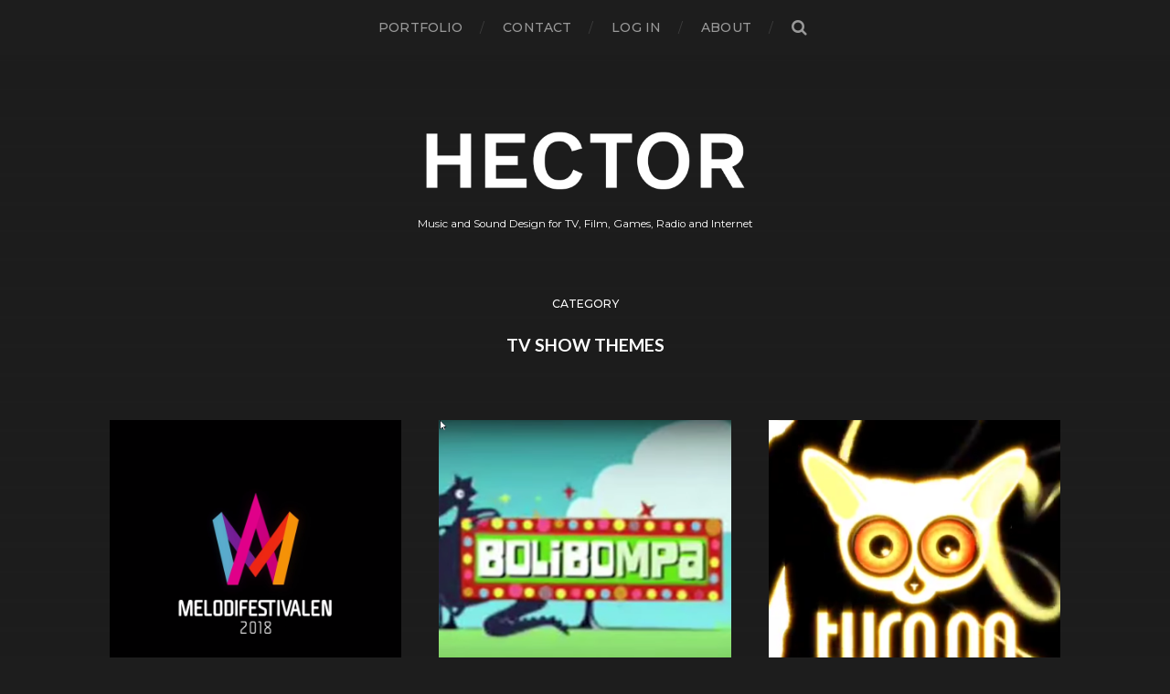

--- FILE ---
content_type: text/html; charset=UTF-8
request_url: https://hector.se/category/tvshows/
body_size: 6545
content:
<!DOCTYPE html>

<html class="no-js" lang="en-US">

	<head profile="http://gmpg.org/xfn/11">
		
		<meta http-equiv="Content-Type" content="text/html; charset=UTF-8"/>
		<meta name="viewport" content="width=device-width, initial-scale=1.0, maximum-scale=1.0, user-scalable=no">
		 
		<title>TV Show Themes &#8211; Hector</title>
<meta name='robots' content='max-image-preview:large'/>
<script>document.documentElement.className=document.documentElement.className.replace("no-js","js");</script>
<link rel="alternate" type="application/rss+xml" title="Hector &raquo; Feed" href="https://hector.se/feed/"/>
<link rel="alternate" type="application/rss+xml" title="Hector &raquo; Comments Feed" href="https://hector.se/comments/feed/"/>
<link rel="alternate" type="application/rss+xml" title="Hector &raquo; TV Show Themes Category Feed" href="https://hector.se/category/tvshows/feed/"/>
<script type="text/javascript">//<![CDATA[
window._wpemojiSettings={"baseUrl":"https:\/\/s.w.org\/images\/core\/emoji\/15.0.3\/72x72\/","ext":".png","svgUrl":"https:\/\/s.w.org\/images\/core\/emoji\/15.0.3\/svg\/","svgExt":".svg","source":{"concatemoji":"https:\/\/hector.se\/wp-includes\/js\/wp-emoji-release.min.js?ver=6.6.4"}};!function(i,n){var o,s,e;function c(e){try{var t={supportTests:e,timestamp:(new Date).valueOf()};sessionStorage.setItem(o,JSON.stringify(t))}catch(e){}}function p(e,t,n){e.clearRect(0,0,e.canvas.width,e.canvas.height),e.fillText(t,0,0);var t=new Uint32Array(e.getImageData(0,0,e.canvas.width,e.canvas.height).data),r=(e.clearRect(0,0,e.canvas.width,e.canvas.height),e.fillText(n,0,0),new Uint32Array(e.getImageData(0,0,e.canvas.width,e.canvas.height).data));return t.every(function(e,t){return e===r[t]})}function u(e,t,n){switch(t){case"flag":return n(e,"\ud83c\udff3\ufe0f\u200d\u26a7\ufe0f","\ud83c\udff3\ufe0f\u200b\u26a7\ufe0f")?!1:!n(e,"\ud83c\uddfa\ud83c\uddf3","\ud83c\uddfa\u200b\ud83c\uddf3")&&!n(e,"\ud83c\udff4\udb40\udc67\udb40\udc62\udb40\udc65\udb40\udc6e\udb40\udc67\udb40\udc7f","\ud83c\udff4\u200b\udb40\udc67\u200b\udb40\udc62\u200b\udb40\udc65\u200b\udb40\udc6e\u200b\udb40\udc67\u200b\udb40\udc7f");case"emoji":return!n(e,"\ud83d\udc26\u200d\u2b1b","\ud83d\udc26\u200b\u2b1b")}return!1}function f(e,t,n){var r="undefined"!=typeof WorkerGlobalScope&&self instanceof WorkerGlobalScope?new OffscreenCanvas(300,150):i.createElement("canvas"),a=r.getContext("2d",{willReadFrequently:!0}),o=(a.textBaseline="top",a.font="600 32px Arial",{});return e.forEach(function(e){o[e]=t(a,e,n)}),o}function t(e){var t=i.createElement("script");t.src=e,t.defer=!0,i.head.appendChild(t)}"undefined"!=typeof Promise&&(o="wpEmojiSettingsSupports",s=["flag","emoji"],n.supports={everything:!0,everythingExceptFlag:!0},e=new Promise(function(e){i.addEventListener("DOMContentLoaded",e,{once:!0})}),new Promise(function(t){var n=function(){try{var e=JSON.parse(sessionStorage.getItem(o));if("object"==typeof e&&"number"==typeof e.timestamp&&(new Date).valueOf()<e.timestamp+604800&&"object"==typeof e.supportTests)return e.supportTests}catch(e){}return null}();if(!n){if("undefined"!=typeof Worker&&"undefined"!=typeof OffscreenCanvas&&"undefined"!=typeof URL&&URL.createObjectURL&&"undefined"!=typeof Blob)try{var e="postMessage("+f.toString()+"("+[JSON.stringify(s),u.toString(),p.toString()].join(",")+"));",r=new Blob([e],{type:"text/javascript"}),a=new Worker(URL.createObjectURL(r),{name:"wpTestEmojiSupports"});return void(a.onmessage=function(e){c(n=e.data),a.terminate(),t(n)})}catch(e){}c(n=f(s,u,p))}t(n)}).then(function(e){for(var t in e)n.supports[t]=e[t],n.supports.everything=n.supports.everything&&n.supports[t],"flag"!==t&&(n.supports.everythingExceptFlag=n.supports.everythingExceptFlag&&n.supports[t]);n.supports.everythingExceptFlag=n.supports.everythingExceptFlag&&!n.supports.flag,n.DOMReady=!1,n.readyCallback=function(){n.DOMReady=!0}}).then(function(){return e}).then(function(){var e;n.supports.everything||(n.readyCallback(),(e=n.source||{}).concatemoji?t(e.concatemoji):e.wpemoji&&e.twemoji&&(t(e.twemoji),t(e.wpemoji)))}))}((window,document),window._wpemojiSettings);
//]]></script>
<style id='wp-emoji-styles-inline-css' type='text/css'>img.wp-smiley,img.emoji{display:inline!important;border:none!important;box-shadow:none!important;height:1em!important;width:1em!important;margin:0 .07em!important;vertical-align:-.1em!important;background:none!important;padding:0!important}</style>
<link rel='stylesheet' id='wp-block-library-css' href='https://hector.se/wp-includes/css/dist/block-library/style.min.css?ver=6.6.4' type='text/css' media='all'/>
<style id='classic-theme-styles-inline-css' type='text/css'>.wp-block-button__link{color:#fff;background-color:#32373c;border-radius:9999px;box-shadow:none;text-decoration:none;padding:calc(.667em + 2px) calc(1.333em + 2px);font-size:1.125em}.wp-block-file__button{background:#32373c;color:#fff;text-decoration:none}</style>
<style id='global-styles-inline-css' type='text/css'>:root{--wp--preset--aspect-ratio--square:1;--wp--preset--aspect-ratio--4-3: 4/3;--wp--preset--aspect-ratio--3-4: 3/4;--wp--preset--aspect-ratio--3-2: 3/2;--wp--preset--aspect-ratio--2-3: 2/3;--wp--preset--aspect-ratio--16-9: 16/9;--wp--preset--aspect-ratio--9-16: 9/16;--wp--preset--color--black:#1d1d1d;--wp--preset--color--cyan-bluish-gray:#abb8c3;--wp--preset--color--white:#fff;--wp--preset--color--pale-pink:#f78da7;--wp--preset--color--vivid-red:#cf2e2e;--wp--preset--color--luminous-vivid-orange:#ff6900;--wp--preset--color--luminous-vivid-amber:#fcb900;--wp--preset--color--light-green-cyan:#7bdcb5;--wp--preset--color--vivid-green-cyan:#00d084;--wp--preset--color--pale-cyan-blue:#8ed1fc;--wp--preset--color--vivid-cyan-blue:#0693e3;--wp--preset--color--vivid-purple:#9b51e0;--wp--preset--color--accent:#3bc492;--wp--preset--color--dark-gray:#555;--wp--preset--color--medium-gray:#777;--wp--preset--color--light-gray:#999;--wp--preset--gradient--vivid-cyan-blue-to-vivid-purple:linear-gradient(135deg,rgba(6,147,227,1) 0%,#9b51e0 100%);--wp--preset--gradient--light-green-cyan-to-vivid-green-cyan:linear-gradient(135deg,#7adcb4 0%,#00d082 100%);--wp--preset--gradient--luminous-vivid-amber-to-luminous-vivid-orange:linear-gradient(135deg,rgba(252,185,0,1) 0%,rgba(255,105,0,1) 100%);--wp--preset--gradient--luminous-vivid-orange-to-vivid-red:linear-gradient(135deg,rgba(255,105,0,1) 0%,#cf2e2e 100%);--wp--preset--gradient--very-light-gray-to-cyan-bluish-gray:linear-gradient(135deg,#eee 0%,#a9b8c3 100%);--wp--preset--gradient--cool-to-warm-spectrum:linear-gradient(135deg,#4aeadc 0%,#9778d1 20%,#cf2aba 40%,#ee2c82 60%,#fb6962 80%,#fef84c 100%);--wp--preset--gradient--blush-light-purple:linear-gradient(135deg,#ffceec 0%,#9896f0 100%);--wp--preset--gradient--blush-bordeaux:linear-gradient(135deg,#fecda5 0%,#fe2d2d 50%,#6b003e 100%);--wp--preset--gradient--luminous-dusk:linear-gradient(135deg,#ffcb70 0%,#c751c0 50%,#4158d0 100%);--wp--preset--gradient--pale-ocean:linear-gradient(135deg,#fff5cb 0%,#b6e3d4 50%,#33a7b5 100%);--wp--preset--gradient--electric-grass:linear-gradient(135deg,#caf880 0%,#71ce7e 100%);--wp--preset--gradient--midnight:linear-gradient(135deg,#020381 0%,#2874fc 100%);--wp--preset--font-size--small:14px;--wp--preset--font-size--medium:20px;--wp--preset--font-size--large:21px;--wp--preset--font-size--x-large:42px;--wp--preset--font-size--regular:16px;--wp--preset--font-size--larger:26px;--wp--preset--spacing--20:.44rem;--wp--preset--spacing--30:.67rem;--wp--preset--spacing--40:1rem;--wp--preset--spacing--50:1.5rem;--wp--preset--spacing--60:2.25rem;--wp--preset--spacing--70:3.38rem;--wp--preset--spacing--80:5.06rem;--wp--preset--shadow--natural:6px 6px 9px rgba(0,0,0,.2);--wp--preset--shadow--deep:12px 12px 50px rgba(0,0,0,.4);--wp--preset--shadow--sharp:6px 6px 0 rgba(0,0,0,.2);--wp--preset--shadow--outlined:6px 6px 0 -3px rgba(255,255,255,1) , 6px 6px rgba(0,0,0,1);--wp--preset--shadow--crisp:6px 6px 0 rgba(0,0,0,1)}:where(.is-layout-flex){gap:.5em}:where(.is-layout-grid){gap:.5em}body .is-layout-flex{display:flex}.is-layout-flex{flex-wrap:wrap;align-items:center}.is-layout-flex > :is(*, div){margin:0}body .is-layout-grid{display:grid}.is-layout-grid > :is(*, div){margin:0}:where(.wp-block-columns.is-layout-flex){gap:2em}:where(.wp-block-columns.is-layout-grid){gap:2em}:where(.wp-block-post-template.is-layout-flex){gap:1.25em}:where(.wp-block-post-template.is-layout-grid){gap:1.25em}.has-black-color{color:var(--wp--preset--color--black)!important}.has-cyan-bluish-gray-color{color:var(--wp--preset--color--cyan-bluish-gray)!important}.has-white-color{color:var(--wp--preset--color--white)!important}.has-pale-pink-color{color:var(--wp--preset--color--pale-pink)!important}.has-vivid-red-color{color:var(--wp--preset--color--vivid-red)!important}.has-luminous-vivid-orange-color{color:var(--wp--preset--color--luminous-vivid-orange)!important}.has-luminous-vivid-amber-color{color:var(--wp--preset--color--luminous-vivid-amber)!important}.has-light-green-cyan-color{color:var(--wp--preset--color--light-green-cyan)!important}.has-vivid-green-cyan-color{color:var(--wp--preset--color--vivid-green-cyan)!important}.has-pale-cyan-blue-color{color:var(--wp--preset--color--pale-cyan-blue)!important}.has-vivid-cyan-blue-color{color:var(--wp--preset--color--vivid-cyan-blue)!important}.has-vivid-purple-color{color:var(--wp--preset--color--vivid-purple)!important}.has-black-background-color{background-color:var(--wp--preset--color--black)!important}.has-cyan-bluish-gray-background-color{background-color:var(--wp--preset--color--cyan-bluish-gray)!important}.has-white-background-color{background-color:var(--wp--preset--color--white)!important}.has-pale-pink-background-color{background-color:var(--wp--preset--color--pale-pink)!important}.has-vivid-red-background-color{background-color:var(--wp--preset--color--vivid-red)!important}.has-luminous-vivid-orange-background-color{background-color:var(--wp--preset--color--luminous-vivid-orange)!important}.has-luminous-vivid-amber-background-color{background-color:var(--wp--preset--color--luminous-vivid-amber)!important}.has-light-green-cyan-background-color{background-color:var(--wp--preset--color--light-green-cyan)!important}.has-vivid-green-cyan-background-color{background-color:var(--wp--preset--color--vivid-green-cyan)!important}.has-pale-cyan-blue-background-color{background-color:var(--wp--preset--color--pale-cyan-blue)!important}.has-vivid-cyan-blue-background-color{background-color:var(--wp--preset--color--vivid-cyan-blue)!important}.has-vivid-purple-background-color{background-color:var(--wp--preset--color--vivid-purple)!important}.has-black-border-color{border-color:var(--wp--preset--color--black)!important}.has-cyan-bluish-gray-border-color{border-color:var(--wp--preset--color--cyan-bluish-gray)!important}.has-white-border-color{border-color:var(--wp--preset--color--white)!important}.has-pale-pink-border-color{border-color:var(--wp--preset--color--pale-pink)!important}.has-vivid-red-border-color{border-color:var(--wp--preset--color--vivid-red)!important}.has-luminous-vivid-orange-border-color{border-color:var(--wp--preset--color--luminous-vivid-orange)!important}.has-luminous-vivid-amber-border-color{border-color:var(--wp--preset--color--luminous-vivid-amber)!important}.has-light-green-cyan-border-color{border-color:var(--wp--preset--color--light-green-cyan)!important}.has-vivid-green-cyan-border-color{border-color:var(--wp--preset--color--vivid-green-cyan)!important}.has-pale-cyan-blue-border-color{border-color:var(--wp--preset--color--pale-cyan-blue)!important}.has-vivid-cyan-blue-border-color{border-color:var(--wp--preset--color--vivid-cyan-blue)!important}.has-vivid-purple-border-color{border-color:var(--wp--preset--color--vivid-purple)!important}.has-vivid-cyan-blue-to-vivid-purple-gradient-background{background:var(--wp--preset--gradient--vivid-cyan-blue-to-vivid-purple)!important}.has-light-green-cyan-to-vivid-green-cyan-gradient-background{background:var(--wp--preset--gradient--light-green-cyan-to-vivid-green-cyan)!important}.has-luminous-vivid-amber-to-luminous-vivid-orange-gradient-background{background:var(--wp--preset--gradient--luminous-vivid-amber-to-luminous-vivid-orange)!important}.has-luminous-vivid-orange-to-vivid-red-gradient-background{background:var(--wp--preset--gradient--luminous-vivid-orange-to-vivid-red)!important}.has-very-light-gray-to-cyan-bluish-gray-gradient-background{background:var(--wp--preset--gradient--very-light-gray-to-cyan-bluish-gray)!important}.has-cool-to-warm-spectrum-gradient-background{background:var(--wp--preset--gradient--cool-to-warm-spectrum)!important}.has-blush-light-purple-gradient-background{background:var(--wp--preset--gradient--blush-light-purple)!important}.has-blush-bordeaux-gradient-background{background:var(--wp--preset--gradient--blush-bordeaux)!important}.has-luminous-dusk-gradient-background{background:var(--wp--preset--gradient--luminous-dusk)!important}.has-pale-ocean-gradient-background{background:var(--wp--preset--gradient--pale-ocean)!important}.has-electric-grass-gradient-background{background:var(--wp--preset--gradient--electric-grass)!important}.has-midnight-gradient-background{background:var(--wp--preset--gradient--midnight)!important}.has-small-font-size{font-size:var(--wp--preset--font-size--small)!important}.has-medium-font-size{font-size:var(--wp--preset--font-size--medium)!important}.has-large-font-size{font-size:var(--wp--preset--font-size--large)!important}.has-x-large-font-size{font-size:var(--wp--preset--font-size--x-large)!important}:where(.wp-block-post-template.is-layout-flex){gap:1.25em}:where(.wp-block-post-template.is-layout-grid){gap:1.25em}:where(.wp-block-columns.is-layout-flex){gap:2em}:where(.wp-block-columns.is-layout-grid){gap:2em}:root :where(.wp-block-pullquote){font-size:1.5em;line-height:1.6}</style>
<link rel='stylesheet' id='parent-style-css' href='https://hector.se/wp-content/themes/hitchcock/style.css?ver=6.6.4' type='text/css' media='all'/>
<link rel='stylesheet' id='sui-style-css' href='https://hector.se/wp-content/themes/hectortheme/semantic-ui/semantic.min.css?ver=6.6.4' type='text/css' media='all'/>
<link rel='stylesheet' id='hitchcock_google_fonts-css' href='//fonts.googleapis.com/css?family=Montserrat%3A400%2C400italic%2C500%2C600%2C700%2C700italic%7CDroid+Serif%3A400%2C400italic%2C700%2C700italic&#038;ver=1' type='text/css' media='all'/>
<link rel='stylesheet' id='hitchcock_fontawesome-css' href='https://hector.se/wp-content/themes/hectortheme/fa/css/font-awesome.css?ver=6.6.4' type='text/css' media='all'/>
<link rel='stylesheet' id='hitchcock_style-css' href='https://hector.se/wp-content/themes/hectortheme/style.css?ver=6.6.4' type='text/css' media='all'/>
<script type="text/javascript" src="https://hector.se/wp-includes/js/jquery/jquery.min.js?ver=3.7.1" id="jquery-core-js"></script>
<script type="text/javascript" src="https://hector.se/wp-includes/js/jquery/jquery-migrate.min.js?ver=3.4.1" id="jquery-migrate-js"></script>
<script type="text/javascript" src="https://hector.se/wp-content/themes/hitchcock/js/flexslider.js?ver=1" id="hitchcock_flexslider-js"></script>
<script type="text/javascript" src="https://hector.se/wp-content/themes/hitchcock/js/doubletaptogo.js?ver=1" id="hitchcock_doubletaptogo-js"></script>
<link rel="https://api.w.org/" href="https://hector.se/wp-json/"/><link rel="alternate" title="JSON" type="application/json" href="https://hector.se/wp-json/wp/v2/categories/10"/><link rel="EditURI" type="application/rsd+xml" title="RSD" href="https://hector.se/xmlrpc.php?rsd"/>
<meta name="generator" content="WordPress 6.6.4"/>
<!-- Customizer CSS --><style type="text/css"></style><!-- /Customizer CSS -->	
	</head>
	
	<body class="archive category category-tvshows category-10 wp-custom-logo fpt-template-hitchcock">
    <div id="wptime-plugin-preloader"></div>
		
		<div class="navigation">
			
			<div class="section-inner">
				
				<ul class="main-menu">
																		
					<li id="menu-item-1311" class="menu-item menu-item-type-post_type menu-item-object-page menu-item-1311"><a href="http://hector.se/">Portfolio</a></li>
<li id="menu-item-1320" class="menu-item menu-item-type-post_type menu-item-object-page menu-item-1320"><a href="https://hector.se/contact/">Contact</a></li>
<li id="menu-item-1319" class="menu-item menu-item-type-post_type menu-item-object-page menu-item-1319"><a href="https://hector.se/login/">Log in</a></li>
<li id="menu-item-1326" class="menu-item menu-item-type-post_type menu-item-object-page menu-item-1326"><a href="https://hector.se/about/">About</a></li>
					
					<li class="header-search">
						<form method="get" class="search-form" id="search-form" action="https://hector.se/">
	<input type="search" class="search-field" placeholder="Search Form" name="s" id="s"/> 
	<button type="submit" class="search-button">
		<span class="screen-reader-text">Search</span>
		<div class="fa fw fa-search"></div>
	</button>
</form>					</li>
					
				</ul>
				
				<div class="clear"></div>
				
			</div><!-- .section-inner -->
			
			<button type="button" class="nav-toggle">
					
				<div class="bars">
					<div class="bar"></div>
					<div class="bar"></div>
					<div class="bar"></div>
				</div>
				
			</button><!-- .nav-toggle -->
			
			<div class="mobile-navigation">
			
				<ul class="mobile-menu">
																			
					<li class="menu-item menu-item-type-post_type menu-item-object-page menu-item-1311"><a href="http://hector.se/">Portfolio</a></li>
<li class="menu-item menu-item-type-post_type menu-item-object-page menu-item-1320"><a href="https://hector.se/contact/">Contact</a></li>
<li class="menu-item menu-item-type-post_type menu-item-object-page menu-item-1319"><a href="https://hector.se/login/">Log in</a></li>
<li class="menu-item menu-item-type-post_type menu-item-object-page menu-item-1326"><a href="https://hector.se/about/">About</a></li>
					
				</ul>
				
				<form method="get" class="search-form" id="search-form" action="https://hector.se/">
	<input type="search" class="search-field" placeholder="Search Form" name="s" id="s"/> 
	<button type="submit" class="search-button">
		<span class="screen-reader-text">Search</span>
		<div class="fa fw fa-search"></div>
	</button>
</form>			
			</div><!-- .mobile-navigation -->
			
		</div><!-- .navigation -->

				
		<div class="header-image" style="background-image:url(https://lightsale.hector.se/wp-content/uploads/2016/05/cropped-mixer_console_equalizer_regulators_close-up_audio_80021_2560x1440-1.jpg)"></div>
	
		<div class="header section-inner">
		
						
			<a href="https://hector.se" title="Hector" class="custom-logo-link">
				<img src="https://hector.se/wp-content/uploads/2018/06/hectorljud_logo_white.png" width="565" height="138"/>
			</a>

						
				<p class="blog-description">Music and Sound Design for TV, Film, Games, Radio and Internet</p>
			
						
		</div><!-- .header -->
<div class="content section-inner">

		
		<div class="page-title">

							<p>Category</p>
			
							<h4>TV Show Themes</h4>
						
		</div><!-- .page-title -->
	
			
	
		<div class="posts" id="posts">

			
<a href="https://hector.se/tvshows/svt-melodifestivalen-2018/" id="post-1175" class="post post-1175 type-post status-publish format-standard has-post-thumbnail hentry category-tvshows tag-mixmaster tag-sounddesign" style="background-image: url( https://hector.se/wp-content/uploads/2018/05/mello2018.png );">

	<div class="post-overlay">
		
				
		<div class="archive-post-header">
		
		    <p class="archive-post-date">June 15, 2018</p>
							
		    		    	<h2 class="archive-post-title">SVT Melodifestivalen 2018</h2>
		    	    
		</div>

	</div>
	
</a><!-- .post -->
<a href="https://hector.se/tvshows/bolibompa/" id="post-286" class="post post-286 type-post status-publish format-standard has-post-thumbnail hentry category-tvshows tag-mixmaster tag-sounddesign" style="background-image: url( https://hector.se/wp-content/uploads/2013/09/286.png );">

	<div class="post-overlay">
		
				
		<div class="archive-post-header">
		
		    <p class="archive-post-date">September 23, 2013</p>
							
		    		    	<h2 class="archive-post-title">SVT Bolibompa</h2>
		    	    
		</div>

	</div>
	
</a><!-- .post -->
<a href="https://hector.se/tvshows/mtv-turn-on/" id="post-871" class="post post-871 type-post status-publish format-standard has-post-thumbnail hentry category-tvshows tag-mixmaster tag-music tag-sounddesign" style="background-image: url( https://hector.se/wp-content/uploads/2013/11/mtv_turnon.png );">

	<div class="post-overlay">
		
				
		<div class="archive-post-header">
		
		    <p class="archive-post-date">September 23, 2013</p>
							
		    		    	<h2 class="archive-post-title">MTV Turn On</h2>
		    	    
		</div>

	</div>
	
</a><!-- .post -->
<a href="https://hector.se/tvshows/mtv-superrock/" id="post-868" class="post post-868 type-post status-publish format-standard has-post-thumbnail hentry category-tvshows tag-mixmaster tag-music tag-sounddesign" style="background-image: url( https://hector.se/wp-content/uploads/2013/09/868.png );">

	<div class="post-overlay">
		
				
		<div class="archive-post-header">
		
		    <p class="archive-post-date">September 23, 2013</p>
							
		    		    	<h2 class="archive-post-title">MTV Superrock</h2>
		    	    
		</div>

	</div>
	
</a><!-- .post -->
<a href="https://hector.se/tvshows/mtv-alternative-nation/" id="post-866" class="post post-866 type-post status-publish format-standard has-post-thumbnail hentry category-tvshows tag-mixmaster tag-music tag-sounddesign" style="background-image: url( https://hector.se/wp-content/uploads/2013/09/866.png );">

	<div class="post-overlay">
		
				
		<div class="archive-post-header">
		
		    <p class="archive-post-date">September 23, 2013</p>
							
		    		    	<h2 class="archive-post-title">MTV Alternative Nation</h2>
		    	    
		</div>

	</div>
	
</a><!-- .post -->
<a href="https://hector.se/tvshows/mtv-partyzone/" id="post-864" class="post post-864 type-post status-publish format-standard has-post-thumbnail hentry category-tvshows tag-mixmaster tag-music tag-sounddesign" style="background-image: url( https://hector.se/wp-content/uploads/2013/09/864-1.png );">

	<div class="post-overlay">
		
				
		<div class="archive-post-header">
		
		    <p class="archive-post-date">September 23, 2013</p>
							
		    		    	<h2 class="archive-post-title">MTV Partyzone</h2>
		    	    
		</div>

	</div>
	
</a><!-- .post -->
<a href="https://hector.se/tvshows/mtv-u-wish/" id="post-858" class="post post-858 type-post status-publish format-standard has-post-thumbnail hentry category-tvshows tag-mixmaster tag-music tag-sounddesign" style="background-image: url( https://hector.se/wp-content/uploads/2013/09/858.png );">

	<div class="post-overlay">
		
				
		<div class="archive-post-header">
		
		    <p class="archive-post-date">September 23, 2013</p>
							
		    		    	<h2 class="archive-post-title">MTV U WISH</h2>
		    	    
		</div>

	</div>
	
</a><!-- .post -->
<a href="https://hector.se/tvshows/v75-opening-title/" id="post-850" class="post post-850 type-post status-publish format-standard has-post-thumbnail hentry category-tvshows tag-mixmaster tag-sounddesign" style="background-image: url( https://hector.se/wp-content/uploads/2013/09/850.png );">

	<div class="post-overlay">
		
				
		<div class="archive-post-header">
		
		    <p class="archive-post-date">September 23, 2013</p>
							
		    		    	<h2 class="archive-post-title">V75 Opening Title</h2>
		    	    
		</div>

	</div>
	
</a><!-- .post -->
<a href="https://hector.se/tvshows/kockduellen/" id="post-727" class="post post-727 type-post status-publish format-standard has-post-thumbnail hentry category-tvshows tag-mixmaster tag-music tag-sounddesign" style="background-image: url( https://hector.se/wp-content/uploads/2012/02/727.png );">

	<div class="post-overlay">
		
				
		<div class="archive-post-header">
		
		    <p class="archive-post-date">February 9, 2012</p>
							
		    		    	<h2 class="archive-post-title">TV4 Kockduellen</h2>
		    	    
		</div>

	</div>
	
</a><!-- .post -->
<a href="https://hector.se/tvshows/lyxfallan-vinjett/" id="post-855" class="post post-855 type-post status-publish format-standard has-post-thumbnail hentry category-tvshows tag-mixmaster tag-sounddesign" style="background-image: url( https://hector.se/wp-content/uploads/2012/02/855.png );">

	<div class="post-overlay">
		
				
		<div class="archive-post-header">
		
		    <p class="archive-post-date">February 9, 2012</p>
							
		    		    	<h2 class="archive-post-title">TV3 Lyxfällan</h2>
		    	    
		</div>

	</div>
	
</a><!-- .post -->
<a href="https://hector.se/tvshows/world-of-combat-sports/" id="post-822" class="post post-822 type-post status-publish format-standard has-post-thumbnail hentry category-tvshows tag-mixmaster tag-music tag-sounddesign" style="background-image: url( https://hector.se/wp-content/uploads/2012/02/822.png );">

	<div class="post-overlay">
		
				
		<div class="archive-post-header">
		
		    <p class="archive-post-date">February 9, 2012</p>
							
		    		    	<h2 class="archive-post-title">World of Combat Sports</h2>
		    	    
		</div>

	</div>
	
</a><!-- .post -->
<a href="https://hector.se/tvshows/melodifestivalen/" id="post-1328" class="post post-1328 type-post status-publish format-link has-post-thumbnail hentry category-tvshows tag-complete tag-mixmaster tag-sounddesign post_format-post-format-link" style="background-image: url( https://hector.se/wp-content/uploads/2015/12/mello2011.png );">

	<div class="post-overlay">
		
				
		<div class="archive-post-header">
		
		    <p class="archive-post-date">February 9, 2012</p>
							
		    		    	<h2 class="archive-post-title">SVT Melodifestivalen 2012</h2>
		    	    
		</div>

	</div>
	
</a><!-- .post -->
<a href="https://hector.se/tvshows/fanasterna/" id="post-819" class="post post-819 type-post status-publish format-standard has-post-thumbnail hentry category-tvshows tag-complete tag-mixmaster tag-sounddesign" style="background-image: url( https://hector.se/wp-content/uploads/2012/02/819.png );">

	<div class="post-overlay">
		
				
		<div class="archive-post-header">
		
		    <p class="archive-post-date">February 9, 2012</p>
							
		    		    	<h2 class="archive-post-title">TV4 Fantasterna</h2>
		    	    
		</div>

	</div>
	
</a><!-- .post -->
<a href="https://hector.se/tvshows/kanal-5-min-man-kan/" id="post-843" class="post post-843 type-post status-publish format-standard has-post-thumbnail hentry category-tvshows tag-mixmaster tag-music tag-sounddesign" style="background-image: url( https://hector.se/wp-content/uploads/2012/02/843.png );">

	<div class="post-overlay">
		
				
		<div class="archive-post-header">
		
		    <p class="archive-post-date">February 9, 2012</p>
							
		    		    	<h2 class="archive-post-title">Kanal 5  Min man kan</h2>
		    	    
		</div>

	</div>
	
</a><!-- .post -->
<a href="https://hector.se/tvshows/astronauterna-vinjett/" id="post-738" class="post post-738 type-post status-publish format-standard has-post-thumbnail hentry category-tvshows tag-mixmaster tag-music tag-sounddesign" style="background-image: url( https://hector.se/wp-content/uploads/2012/02/738.png );">

	<div class="post-overlay">
		
				
		<div class="archive-post-header">
		
		    <p class="archive-post-date">February 7, 2012</p>
							
		    		    	<h2 class="archive-post-title">TV3 Astronauterna Vinjett</h2>
		    	    
		</div>

	</div>
	
</a><!-- .post -->
<a href="https://hector.se/tvshows/royal-league/" id="post-750" class="post post-750 type-post status-publish format-standard has-post-thumbnail hentry category-tvshows tag-mixmaster tag-sounddesign" style="background-image: url( https://hector.se/wp-content/uploads/2012/02/750.png );">

	<div class="post-overlay">
		
				
		<div class="archive-post-header">
		
		    <p class="archive-post-date">February 7, 2012</p>
							
		    		    	<h2 class="archive-post-title">Kanal 5 Royal League</h2>
		    	    
		</div>

	</div>
	
</a><!-- .post -->
<a href="https://hector.se/tvshows/deal-or-no-deal/" id="post-746" class="post post-746 type-post status-publish format-standard has-post-thumbnail hentry category-tvshows tag-complete tag-mixmaster tag-sounddesign" style="background-image: url( https://hector.se/wp-content/uploads/2012/02/746.png );">

	<div class="post-overlay">
		
				
		<div class="archive-post-header">
		
		    <p class="archive-post-date">February 7, 2012</p>
							
		    		    	<h2 class="archive-post-title">TV4 Deal or no Deal</h2>
		    	    
		</div>

	</div>
	
</a><!-- .post -->
<a href="https://hector.se/tvshows/alla-mot-en/" id="post-739" class="post post-739 type-post status-publish format-standard has-post-thumbnail hentry category-tvshows tag-complete tag-mixmaster tag-sounddesign" style="background-image: url( https://hector.se/wp-content/uploads/2012/02/739-1.png );">

	<div class="post-overlay">
		
				
		<div class="archive-post-header">
		
		    <p class="archive-post-date">February 7, 2012</p>
							
		    		    	<h2 class="archive-post-title">TV4 Alla Mot En</h2>
		    	    
		</div>

	</div>
	
</a><!-- .post -->
<a href="https://hector.se/tvshows/speedway-vinjett-canal/" id="post-749" class="post post-749 type-post status-publish format-standard has-post-thumbnail hentry category-tvshows tag-mixmaster tag-sounddesign" style="background-image: url( https://hector.se/wp-content/uploads/2012/02/749.png );">

	<div class="post-overlay">
		
				
		<div class="archive-post-header">
		
		    <p class="archive-post-date">February 7, 2012</p>
							
		    		    	<h2 class="archive-post-title">Canal+ Speedway</h2>
		    	    
		</div>

	</div>
	
</a><!-- .post -->
<a href="https://hector.se/tvshows/lattlagat/" id="post-730" class="post post-730 type-post status-publish format-standard has-post-thumbnail hentry category-tvshows tag-mixmaster tag-music tag-sounddesign" style="background-image: url( https://hector.se/wp-content/uploads/2012/02/730.png );">

	<div class="post-overlay">
		
				
		<div class="archive-post-header">
		
		    <p class="archive-post-date">February 7, 2012</p>
							
		    		    	<h2 class="archive-post-title">TV4 Lättlagat</h2>
		    	    
		</div>

	</div>
	
</a><!-- .post -->
<a href="https://hector.se/tvshows/elixir-vinjett/" id="post-723" class="post post-723 type-post status-publish format-standard has-post-thumbnail hentry category-tvshows tag-mixmaster tag-music tag-sounddesign" style="background-image: url( https://hector.se/wp-content/uploads/2012/02/723.png );">

	<div class="post-overlay">
		
				
		<div class="archive-post-header">
		
		    <p class="archive-post-date">February 7, 2012</p>
							
		    		    	<h2 class="archive-post-title">TV4 Elixir</h2>
		    	    
		</div>

	</div>
	
</a><!-- .post -->
<a href="https://hector.se/tvshows/shan-atci-lobby/" id="post-755" class="post post-755 type-post status-publish format-standard has-post-thumbnail hentry category-tvshows tag-mixmaster tag-music tag-sounddesign" style="background-image: url( https://hector.se/wp-content/uploads/2012/02/755.png );">

	<div class="post-overlay">
		
				
		<div class="archive-post-header">
		
		    <p class="archive-post-date">January 25, 2012</p>
							
		    		    	<h2 class="archive-post-title">ZTV Shan Atci &#8220;Lobby&#8221;</h2>
		    	    
		</div>

	</div>
	
</a><!-- .post -->
<a href="https://hector.se/tvshows/tv4-sveriges-varsta/" id="post-781" class="post post-781 type-post status-publish format-standard has-post-thumbnail hentry category-tvshows tag-mixmaster tag-music tag-sounddesign" style="background-image: url( https://hector.se/wp-content/uploads/2012/02/781.png );">

	<div class="post-overlay">
		
				
		<div class="archive-post-header">
		
		    <p class="archive-post-date">January 25, 2012</p>
							
		    		    	<h2 class="archive-post-title">TV4 Sveriges Varsta</h2>
		    	    
		</div>

	</div>
	
</a><!-- .post -->
<a href="https://hector.se/channelidentities/tv6-ids/" id="post-456" class="post post-456 type-post status-publish format-standard has-post-thumbnail hentry category-channelidentities category-tvshows tag-mixmaster tag-sounddesign" style="background-image: url( https://hector.se/wp-content/uploads/2012/01/456.png );">

	<div class="post-overlay">
		
				
		<div class="archive-post-header">
		
		    <p class="archive-post-date">January 23, 2012</p>
							
		    		    	<h2 class="archive-post-title">TV6 Channel Identity Promos</h2>
		    	    
		</div>

	</div>
	
</a><!-- .post -->
<a href="https://hector.se/tvshows/golden-league/" id="post-395" class="post post-395 type-post status-publish format-standard has-post-thumbnail hentry category-tvshows tag-mixmaster tag-sounddesign" style="background-image: url( https://hector.se/wp-content/uploads/2012/01/golden.png );">

	<div class="post-overlay">
		
				
		<div class="archive-post-header">
		
		    <p class="archive-post-date">January 23, 2012</p>
							
		    		    	<h2 class="archive-post-title">TV4 Golden League</h2>
		    	    
		</div>

	</div>
	
</a><!-- .post -->
<a href="https://hector.se/tvshows/fame-factory/" id="post-392" class="post post-392 type-post status-publish format-standard has-post-thumbnail hentry category-tvshows tag-mixmaster tag-music tag-sounddesign" style="background-image: url( https://hector.se/wp-content/uploads/2012/01/famefactory.png );">

	<div class="post-overlay">
		
				
		<div class="archive-post-header">
		
		    <p class="archive-post-date">January 23, 2012</p>
							
		    		    	<h2 class="archive-post-title">TV3 Fame Factory</h2>
		    	    
		</div>

	</div>
	
</a><!-- .post -->
<a href="https://hector.se/tvshows/mtv-reaction/" id="post-368" class="post post-368 type-post status-publish format-standard has-post-thumbnail hentry category-tvshows tag-mixmaster tag-music tag-sounddesign" style="background-image: url( https://hector.se/wp-content/uploads/2012/01/reaction.png );">

	<div class="post-overlay">
		
				
		<div class="archive-post-header">
		
		    <p class="archive-post-date">January 23, 2012</p>
							
		    		    	<h2 class="archive-post-title">MTV RE:Action</h2>
		    	    
		</div>

	</div>
	
</a><!-- .post -->
<a href="https://hector.se/tvshows/mtv-fahrenheit/" id="post-365" class="post post-365 type-post status-publish format-standard has-post-thumbnail hentry category-tvshows tag-mixmaster tag-music tag-sounddesign" style="background-image: url( https://hector.se/wp-content/uploads/2012/01/mtvfahrenheit.png );">

	<div class="post-overlay">
		
				
		<div class="archive-post-header">
		
		    <p class="archive-post-date">January 23, 2012</p>
							
		    		    	<h2 class="archive-post-title">MTV Fahrenheit</h2>
		    	    
		</div>

	</div>
	
</a><!-- .post -->
<a href="https://hector.se/tvshows/mtv-axl-vinjett/" id="post-362" class="post post-362 type-post status-publish format-standard has-post-thumbnail hentry category-tvshows tag-mixmaster tag-music tag-sounddesign" style="background-image: url( https://hector.se/wp-content/uploads/2012/01/mtvaxl.png );">

	<div class="post-overlay">
		
				
		<div class="archive-post-header">
		
		    <p class="archive-post-date">January 23, 2012</p>
							
		    		    	<h2 class="archive-post-title">MTV Axl Theme</h2>
		    	    
		</div>

	</div>
	
</a><!-- .post -->
<a href="https://hector.se/tvshows/liga-europa/" id="post-359" class="post post-359 type-post status-publish format-standard has-post-thumbnail hentry category-tvshows tag-mixmaster tag-music tag-sounddesign" style="background-image: url( https://hector.se/wp-content/uploads/2012/01/ligaeuropa.png );">

	<div class="post-overlay">
		
				
		<div class="archive-post-header">
		
		    <p class="archive-post-date">January 21, 2012</p>
							
		    		    	<h2 class="archive-post-title">Kanal 5 Liga Europa</h2>
		    	    
		</div>

	</div>
	
</a><!-- .post -->
<a href="https://hector.se/tvshows/monster-garage/" id="post-356" class="post post-356 type-post status-publish format-standard has-post-thumbnail hentry category-tvshows tag-mixmaster tag-music tag-sounddesign" style="background-image: url( https://hector.se/wp-content/uploads/2012/01/monstergarage.png );">

	<div class="post-overlay">
		
				
		<div class="archive-post-header">
		
		    <p class="archive-post-date">January 21, 2012</p>
							
		    		    	<h2 class="archive-post-title">Kanal 5 Monster Garage</h2>
		    	    
		</div>

	</div>
	
</a><!-- .post -->
<a href="https://hector.se/tvshows/mtv-lush/" id="post-352" class="post post-352 type-post status-publish format-standard has-post-thumbnail hentry category-tvshows tag-mixmaster tag-music tag-sounddesign" style="background-image: url( https://hector.se/wp-content/uploads/2012/01/mtvlush.png );">

	<div class="post-overlay">
		
				
		<div class="archive-post-header">
		
		    <p class="archive-post-date">January 21, 2012</p>
							
		    		    	<h2 class="archive-post-title">MTV Lush</h2>
		    	    
		</div>

	</div>
	
</a><!-- .post -->
<a href="https://hector.se/tvshows/melodifestivalen-2009/" id="post-335" class="post post-335 type-post status-publish format-standard has-post-thumbnail hentry category-tvshows tag-mixmaster tag-sounddesign" style="background-image: url( https://hector.se/wp-content/uploads/2012/01/mello2009.png );">

	<div class="post-overlay">
		
				
		<div class="archive-post-header">
		
		    <p class="archive-post-date">January 21, 2012</p>
							
		    		    	<h2 class="archive-post-title">SVT Melodifestivalen 2009</h2>
		    	    
		</div>

	</div>
	
</a><!-- .post -->
<a href="https://hector.se/tvshows/svensson-svensson/" id="post-332" class="post post-332 type-post status-publish format-standard has-post-thumbnail hentry category-tvshows tag-mixmaster tag-sounddesign" style="background-image: url( https://hector.se/wp-content/uploads/2012/01/svensson.png );">

	<div class="post-overlay">
		
				
		<div class="archive-post-header">
		
		    <p class="archive-post-date">January 21, 2012</p>
							
		    		    	<h2 class="archive-post-title">SVT Svensson Svensson</h2>
		    	    
		</div>

	</div>
	
</a><!-- .post -->
<a href="https://hector.se/tvshows/kar-galen/" id="post-247" class="post post-247 type-post status-publish format-standard has-post-thumbnail hentry category-tvshows tag-mixmaster tag-sounddesign" style="background-image: url( https://hector.se/wp-content/uploads/2012/01/k5_karogalen.png );">

	<div class="post-overlay">
		
				
		<div class="archive-post-header">
		
		    <p class="archive-post-date">January 12, 2012</p>
							
		    		    	<h2 class="archive-post-title">Kanal 5 Kär &#038; Galen</h2>
		    	    
		</div>

	</div>
	
</a><!-- .post -->
<a href="https://hector.se/tvshows/kaos-i-bastad/" id="post-241" class="post post-241 type-post status-publish format-standard has-post-thumbnail hentry category-tvshows tag-mixmaster tag-sounddesign" style="background-image: url( https://hector.se/wp-content/uploads/2012/01/k5_kaosibastad.png );">

	<div class="post-overlay">
		
				
		<div class="archive-post-header">
		
		    <p class="archive-post-date">January 12, 2012</p>
							
		    		    	<h2 class="archive-post-title">Kanal 5 Kaos i Bastad</h2>
		    	    
		</div>

	</div>
	
</a><!-- .post -->
			<div class="clear"></div>
			
		</div><!-- .posts -->

		
			
</div><!-- .content -->
	              	        
<div class="credits section-inner">

	<p>&copy; 2025 <a href="https://hector.se">Hector</a></p>
	<div class="clear"></div>

</div> <!-- /credits -->

<script type="text/javascript" src="https://hector.se/wp-content/themes/hectortheme/semantic-ui/semantic.min.js?ver=6.6.4" id="sui-script-js"></script>
<script type="text/javascript" src="https://hector.se/wp-content/themes/hitchcock/js/global.js?ver=6.6.4" id="hitchcock_global-js"></script>
<script type="text/javascript" src="https://hector.se/wp-content/plugins/page-links-to/js/new-tab.min.js?ver=3.0.0-beta.1" id="page-links-to-js"></script>

</body>
</html>

--- FILE ---
content_type: text/css
request_url: https://hector.se/wp-content/themes/hectortheme/style.css?ver=6.6.4
body_size: 1452
content:
/*
Theme Name:     Hector Child Theme
Theme URI:      http://www.andersnoren.se/teman/hitchcock-wordpress-theme/
Description:    Child theme for the Hitchcock theme
Author:         Magnus Alakangas
Author URI:     http: //www.hector.se/
Template:       hitchcock
Version:        0.1.0
*/

/* @import url("../hitchcock/style.css"); */


/*
 ***
 ***
    TOP LOGO AND SELLING LINE
    Selling line: Music and Sound Design for TV, Film, Radio and Internet
 ***
 ***
*/

/* Make logo and selling line closer in width */
.header.section-inner {
    width: 375px;
    position: relative;
    z-index: 2;
}
    
/* Make selling line another font size and closer up to logo */
.blog-description {
    font-size: 0.845em;
    /*margin-top: 5px;*/
    margin-top: 15px;
}

/* Make selling line another font family, align center, white and shadow */
.blog-description {
    font-family: 'Montserrat', 'Helvetica Neue', 'Helvetica', sans-serif;
    /*font-family: 'Droid Serif', Georgia, serif;*/
    line-height: 145%;
    text-align: center;
    color: #fff;
    text-shadow: 0 1px 0 rgba(0,0,0,0.2);
    white-space: nowrap;
}

body {
    margin: 0;
    padding: 0;
    background: #1d1d1d;
    border: none;
    color: #1d1d1d;
    font-family: 'Montserrat', 'Helvetica Neue', 'Helvetica', sans-serif;
    -webkit-text-size-adjust: 100%;
}

/*
 ***
 ***
    MAIN PAGE PORTFOLIO
 ***
 ***
*/

/* Remove date from posts on main page */
.archive-post-date { display: none; }



/*
 ***
 ***
    SINGLE POST
 ***
 ***
*/

/* Give title */
.post-title {
    margin-bottom: 3px;
}

/* Change shape of space below post content */
.post-inner {
    width: 90%;
    margin: 0 auto;
    padding: 60px 0;

    /*width: 520px;*/
    max-width: 95%;
    margin: 0 auto;
    /*padding: 80px 0 90px;*/
}

/* Change post content */
.post-inner h1, .post-inner h2, .post-inner h3, .post-inner h4, .post-inner h5, .post-inner h6 {
    /*margin: 25px 0 25px;*/
    font-family: 'Montserrat', 'Helvetica Neue', 'Helvetica', sans-serif;
    font-weight: 700;
    color: #333;
    text-transform: uppercase;
    text-align: center;
}

.post-inner h1 {
    font-size: 2.25em;
}

.post-inner h2 {
    font-size: 1.875em;
}

.post-inner h3 {
    font-size: 1.5em;
    font-weight: 600;
}

.post-inner-title {
    margin-top: 0px;
    margin-bottom: 3px;
}
.categories {
    text-align: center;
}
.tags {
    text-align: center;
}
/*
.categories {
    font-size: 0.845em;
    margin-top: 15px;
    font-family: 'Montserrat', 'Helvetica Neue', 'Helvetica', sans-serif;
    line-height: 145%;
    text-align: center;
    color: #fff;
    text-shadow: 0 1px 0 rgba(0,0,0,0.2);
    white-space: nowrap;
    text-transform: uppercase;
}
*/

/* Actual stuff in post content */
.post-meta { 
    margin-top: 0px;
}


.header-image { z-index: -1; }
.main-menu .current_page_item > a,
.main-menu .current-menu-ancestor > a {
    color: #fff;
}

i.mr {
    margin-right: 10px;
}

label.ninja_filter_title { 
    font-family: 'Montserrat', 'Helvetica Neue', 'Helvetica', sans-serif;
    font-size: 14px; 
    font-weight: 500;
    color: #000;
    text-transform: none;
    margin-bottom: 7px;
}

label {
    font-family: 'Montserrat', 'Helvetica Neue', 'Helvetica', sans-serif;
    font-size: 14px;
    font-weight: 400;
    font-style: normal;
    text-transform: none;
}

table.footable-details th {
    display: none;
    visibility: hidden;
    width: 1px;
    /*font-weight: 700;*/
}

span.placeholder {
    font-weight: 400!important;
}

.form-group.footable-filtering-search {
    padding-top: 7px!important;
}

.footable-filtering-search {
    margin-left: -45px!important;
    margin-top: 14px!important;
}

.footable_parent .fooicon-plus:before {
    font-family: 'FontAwesome' !important;
    content: "\f054";
    font-weight: 900 !important;
    font-size: 19px !important;
}
.footable_parent .fooicon-minus:before {
    font-family: 'FontAwesome' !important;
    content: "\f078";
    font-weight: 900 !important;
    font-size: 19px !important;
}
.footable_parent .fooicon-plus:before {
    font-family: 'FontAwesome' !important;
    content: "\f105";
    font-weight: 900 !important;
    font-size: 19px !important;
    color: red !important;
}
.footable_parent .fooicon-minus:before {
    font-family: 'FontAwesome' !important;
    content: "\f107";
    font-weight: 900 !important;
    font-size: 19px !important;
    color: red !important;
    /*margin-right: 2px;*/
}
table>tbody>tr>td>span.footable-toggle {
    opacity: .5 !important;
}

table>tbody>tr>td>span.footable-toggle.fooicon-plus {
    margin-left: 2px !important;
    margin-right: 11px !important;
}
table>tbody>tr>td>span.footable-toggle.fooicon-minus {
    margin-left: 0px !important;
    margin-right: 8px !important;
}

